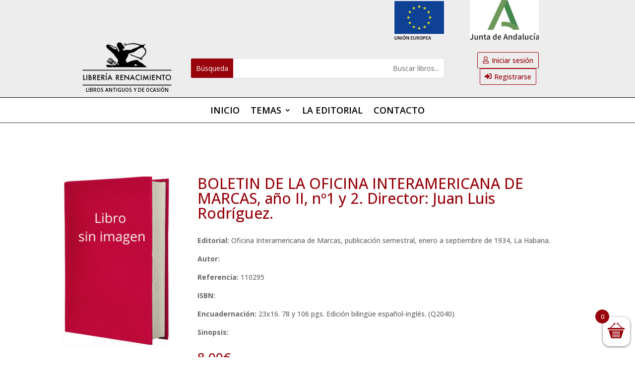

--- FILE ---
content_type: text/css; charset=utf-8
request_url: https://libreriarenacimiento.com/wp-content/et-cache/110295/et-core-unified-cpt-tb-90978237-tb-90892657-tb-90892343-deferred-110295.min.css?ver=1765461064
body_size: 1385
content:
product_title entry-title{display:none}.et_pb_module_inner h2{display:none}.ficha-portada{display:none}.woocommerce table.shop_attributes tr:nth-child(even) td,.woocommerce table.shop_attributes tr:nth-child(even) th{background:none}.et_pb_section_0_tb_body.et_pb_section{padding-top:0px;padding-bottom:0px}.et_pb_wc_images_0_tb_body,.et_pb_row_1_tb_body{height:auto;min-height:auto;max-height:none}.et_pb_wc_related_products_0_tb_body ul.products li.product span.onsale,.et_pb_wc_images_0_tb_body ul.products li.product span.onsale{padding-top:6px!important;padding-right:18px!important;padding-bottom:6px!important;padding-left:18px!important;margin-top:0px!important;margin-right:0px!important;margin-bottom:0px!important;margin-left:0px!important}.et_pb_wc_images_0_tb_body span.onsale,.et_pb_wc_related_products_0_tb_body span.onsale{background-color:#eb0ca0!important}body #page-container .et_pb_section .et_pb_wc_add_to_cart_0_tb_body .button{color:#ffffff!important;border-width:0px!important;border-radius:14px;letter-spacing:0px;background-color:#97040B!important}body #page-container .et_pb_section .et_pb_wc_add_to_cart_0_tb_body .button:hover:after{margin-left:.3em;left:auto;margin-left:.3em;opacity:1}body #page-container .et_pb_section .et_pb_wc_add_to_cart_0_tb_body .button:after{line-height:inherit;font-size:inherit!important;margin-left:-1em;left:auto;font-family:ETmodules!important;font-weight:400!important}.et_pb_wc_price_0_tb_body .price,.et_pb_text_0_tb_body.et_pb_text,.et_pb_wc_related_products_0_tb_body .et_overlay:before,.et_pb_wc_related_products_0_tb_body .et_pb_extra_overlay:before{color:#97040B!important}.et_pb_text_0_tb_body{font-weight:600;font-size:18px}.et_pb_wc_related_products_0_tb_body section.products>h1,.et_pb_wc_related_products_0_tb_body section.products>h2,.et_pb_wc_related_products_0_tb_body section.products>h3,.et_pb_wc_related_products_0_tb_body section.products>h4,.et_pb_wc_related_products_0_tb_body section.products>h5,.et_pb_wc_related_products_0_tb_body section.products>h6{font-family:'Prompt',Helvetica,Arial,Lucida,sans-serif!important;font-weight:500!important;font-size:30px!important}.et_pb_wc_related_products_0_tb_body ul.products li.product h3,.et_pb_wc_related_products_0_tb_body ul.products li.product h1,.et_pb_wc_related_products_0_tb_body ul.products li.product h2,.et_pb_wc_related_products_0_tb_body ul.products li.product h4,.et_pb_wc_related_products_0_tb_body ul.products li.product h5,.et_pb_wc_related_products_0_tb_body ul.products li.product h6{font-size:16px!important;text-align:center!important}.et_pb_wc_related_products_0_tb_body ul.products li.product .price,.et_pb_wc_related_products_0_tb_body ul.products li.product .price .amount{font-weight:600;color:#000000!important;text-align:left}.et_pb_wc_related_products_0_tb_body ul.products li.product .star-rating{width:calc(5.4em + (0px * 4))}.et_pb_wc_related_products_0_tb_body .et_overlay,.et_pb_wc_related_products_0_tb_body .et_pb_extra_overlay{background-color:rgba(0,0,0,0.14)!important;border-color:rgba(0,0,0,0.14)!important}.et_pb_wc_related_products_0_tb_body .et_overlay:before{font-family:FontAwesome!important;font-weight:900!important}@media only screen and (max-width:980px){.et_pb_row_1_tb_body,.et_pb_wc_images_0_tb_body{height:auto;min-height:auto;max-height:none}body #page-container .et_pb_section .et_pb_wc_add_to_cart_0_tb_body .button{font-size:19px!important}body #page-container .et_pb_section .et_pb_wc_add_to_cart_0_tb_body .button:after{line-height:inherit;font-size:inherit!important;margin-left:-1em;left:auto;display:inline-block;opacity:0;content:attr(data-icon);font-family:ETmodules!important;font-weight:400!important}body #page-container .et_pb_section .et_pb_wc_add_to_cart_0_tb_body .button:before{display:none}body #page-container .et_pb_section .et_pb_wc_add_to_cart_0_tb_body .button:hover:after{margin-left:.3em;left:auto;margin-left:.3em;opacity:1}.et_pb_wc_related_products_0_tb_body section.products>h1,.et_pb_wc_related_products_0_tb_body section.products>h2,.et_pb_wc_related_products_0_tb_body section.products>h3,.et_pb_wc_related_products_0_tb_body section.products>h4,.et_pb_wc_related_products_0_tb_body section.products>h5,.et_pb_wc_related_products_0_tb_body section.products>h6{font-size:27px!important}}@media only screen and (max-width:767px){.et_pb_row_1_tb_body,.et_pb_wc_images_0_tb_body{height:auto;min-height:auto;max-height:none}.et_pb_wc_add_to_cart_0_tb_body input,.et_pb_wc_add_to_cart_0_tb_body .quantity input.qty{font-size:18px!important}body #page-container .et_pb_section .et_pb_wc_add_to_cart_0_tb_body .button{font-size:15px!important;border-radius:13px}body #page-container .et_pb_section .et_pb_wc_add_to_cart_0_tb_body .button:after{line-height:inherit;font-size:inherit!important;margin-left:-1em;left:auto;display:inline-block;opacity:0;content:attr(data-icon);font-family:ETmodules!important;font-weight:400!important}body #page-container .et_pb_section .et_pb_wc_add_to_cart_0_tb_body .button:before{display:none}body #page-container .et_pb_section .et_pb_wc_add_to_cart_0_tb_body .button:hover:after{margin-left:.3em;left:auto;margin-left:.3em;opacity:1}.et_pb_wc_related_products_0_tb_body section.products>h1,.et_pb_wc_related_products_0_tb_body section.products>h2,.et_pb_wc_related_products_0_tb_body section.products>h3,.et_pb_wc_related_products_0_tb_body section.products>h4,.et_pb_wc_related_products_0_tb_body section.products>h5,.et_pb_wc_related_products_0_tb_body section.products>h6{font-size:22px!important}}.et_pb_section_0_tb_footer.et_pb_section{padding-top:0px;padding-bottom:26px;background-color:#ededed!important}.et_pb_row_0_tb_footer.et_pb_row{padding-bottom:0px!important;margin-bottom:0px!important;padding-bottom:0px}.et_pb_image_0_tb_footer{padding-bottom:0px;margin-bottom:0px!important;text-align:center}.et_pb_divider_0_tb_footer:before{border-top-color:#000000;border-top-width:2px}.et_pb_row_1_tb_footer.et_pb_row{padding-top:0px!important;padding-bottom:0px!important;margin-bottom:0px!important;padding-top:0px;padding-bottom:0px}.et_pb_sidebar_1_tb_footer.et_pb_widget_area,.et_pb_sidebar_1_tb_footer.et_pb_widget_area li,.et_pb_sidebar_1_tb_footer.et_pb_widget_area li:before,.et_pb_sidebar_1_tb_footer.et_pb_widget_area a,.et_pb_text_5_tb_footer.et_pb_text,.et_pb_text_4_tb_footer.et_pb_text a,.et_pb_text_4_tb_footer.et_pb_text,.et_pb_text_3_tb_footer.et_pb_text,.et_pb_text_2_tb_footer.et_pb_text,.et_pb_text_5_tb_footer.et_pb_text a,.et_pb_text_1_tb_footer.et_pb_text,.et_pb_sidebar_0_tb_footer.et_pb_widget_area,.et_pb_sidebar_0_tb_footer.et_pb_widget_area li,.et_pb_sidebar_0_tb_footer.et_pb_widget_area li:before,.et_pb_sidebar_0_tb_footer.et_pb_widget_area a,.et_pb_text_0_tb_footer.et_pb_text{color:#000000!important}.et_pb_text_2_tb_footer,.et_pb_text_3_tb_footer,.et_pb_text_0_tb_footer,.et_pb_text_1_tb_footer{font-size:18px;margin-bottom:5px!important}.et_pb_sidebar_0_tb_footer.et_pb_widget_area h3:first-of-type,.et_pb_sidebar_0_tb_footer.et_pb_widget_area h4:first-of-type,.et_pb_sidebar_0_tb_footer.et_pb_widget_area h5:first-of-type,.et_pb_sidebar_0_tb_footer.et_pb_widget_area h6:first-of-type,.et_pb_sidebar_0_tb_footer.et_pb_widget_area h2:first-of-type,.et_pb_sidebar_0_tb_footer.et_pb_widget_area h1:first-of-type,.et_pb_sidebar_0_tb_footer.et_pb_widget_area .widget-title,.et_pb_sidebar_0_tb_footer.et_pb_widget_area .widgettitle,.et_pb_sidebar_1_tb_footer.et_pb_widget_area h3:first-of-type,.et_pb_sidebar_1_tb_footer.et_pb_widget_area h4:first-of-type,.et_pb_sidebar_1_tb_footer.et_pb_widget_area h5:first-of-type,.et_pb_sidebar_1_tb_footer.et_pb_widget_area h6:first-of-type,.et_pb_sidebar_1_tb_footer.et_pb_widget_area h2:first-of-type,.et_pb_sidebar_1_tb_footer.et_pb_widget_area h1:first-of-type,.et_pb_sidebar_1_tb_footer.et_pb_widget_area .widget-title,.et_pb_sidebar_1_tb_footer.et_pb_widget_area .widgettitle{color:#ffffff!important}.et_pb_sidebar_1_tb_footer.et_pb_widget_area h3:hover:first-of-type,.et_pb_sidebar_1_tb_footer.et_pb_widget_area h4:hover:first-of-type,.et_pb_sidebar_1_tb_footer.et_pb_widget_area h5:hover:first-of-type,.et_pb_sidebar_1_tb_footer.et_pb_widget_area h6:hover:first-of-type,.et_pb_sidebar_1_tb_footer.et_pb_widget_area h2:hover:first-of-type,.et_pb_sidebar_1_tb_footer.et_pb_widget_area h1:hover:first-of-type,.et_pb_sidebar_1_tb_footer.et_pb_widget_area .widget-title:hover,.et_pb_sidebar_1_tb_footer.et_pb_widget_area .widgettitle:hover,.et_pb_sidebar_0_tb_footer.et_pb_widget_area h3:hover:first-of-type,.et_pb_sidebar_0_tb_footer.et_pb_widget_area h4:hover:first-of-type,.et_pb_sidebar_0_tb_footer.et_pb_widget_area h5:hover:first-of-type,.et_pb_sidebar_0_tb_footer.et_pb_widget_area h6:hover:first-of-type,.et_pb_sidebar_0_tb_footer.et_pb_widget_area h2:hover:first-of-type,.et_pb_sidebar_0_tb_footer.et_pb_widget_area h1:hover:first-of-type,.et_pb_sidebar_0_tb_footer.et_pb_widget_area .widget-title:hover,.et_pb_sidebar_0_tb_footer.et_pb_widget_area .widgettitle:hover{color:#9678D3!important}.et_pb_blurb_1_tb_footer.et_pb_blurb:hover,.et_pb_blurb_0_tb_footer.et_pb_blurb:hover,.et_pb_sidebar_1_tb_footer.et_pb_widget_area:hover,.et_pb_sidebar_1_tb_footer.et_pb_widget_area li:hover,.et_pb_sidebar_1_tb_footer.et_pb_widget_area li:hover:before,.et_pb_sidebar_1_tb_footer.et_pb_widget_area a:hover,.et_pb_blurb_2_tb_footer.et_pb_blurb:hover,.et_pb_sidebar_0_tb_footer.et_pb_widget_area:hover,.et_pb_sidebar_0_tb_footer.et_pb_widget_area li:hover,.et_pb_sidebar_0_tb_footer.et_pb_widget_area li:hover:before,.et_pb_sidebar_0_tb_footer.et_pb_widget_area a:hover{color:#EAAA00!important}.et_pb_blurb_2_tb_footer .et_pb_blurb_description,.et_pb_sidebar_1_tb_footer.et_pb_widget_area h3:first-of-type,.et_pb_sidebar_1_tb_footer.et_pb_widget_area h4:first-of-type,.et_pb_sidebar_1_tb_footer.et_pb_widget_area h5:first-of-type,.et_pb_sidebar_1_tb_footer.et_pb_widget_area h6:first-of-type,.et_pb_sidebar_1_tb_footer.et_pb_widget_area h2:first-of-type,.et_pb_sidebar_1_tb_footer.et_pb_widget_area h1:first-of-type,.et_pb_sidebar_1_tb_footer.et_pb_widget_area .widget-title,.et_pb_sidebar_1_tb_footer.et_pb_widget_area .widgettitle,.et_pb_sidebar_1_tb_footer.et_pb_widget_area,.et_pb_sidebar_1_tb_footer.et_pb_widget_area li,.et_pb_sidebar_1_tb_footer.et_pb_widget_area li:before,.et_pb_sidebar_1_tb_footer.et_pb_widget_area a,.et_pb_blurb_1_tb_footer .et_pb_blurb_description,.et_pb_sidebar_0_tb_footer.et_pb_widget_area h3:first-of-type,.et_pb_sidebar_0_tb_footer.et_pb_widget_area h4:first-of-type,.et_pb_sidebar_0_tb_footer.et_pb_widget_area h5:first-of-type,.et_pb_sidebar_0_tb_footer.et_pb_widget_area h6:first-of-type,.et_pb_sidebar_0_tb_footer.et_pb_widget_area h2:first-of-type,.et_pb_sidebar_0_tb_footer.et_pb_widget_area h1:first-of-type,.et_pb_sidebar_0_tb_footer.et_pb_widget_area .widget-title,.et_pb_sidebar_0_tb_footer.et_pb_widget_area .widgettitle,.et_pb_sidebar_0_tb_footer.et_pb_widget_area,.et_pb_sidebar_0_tb_footer.et_pb_widget_area li,.et_pb_sidebar_0_tb_footer.et_pb_widget_area li:before,.et_pb_sidebar_0_tb_footer.et_pb_widget_area a,.et_pb_blurb_0_tb_footer .et_pb_blurb_description{transition:color 300ms ease 0ms}.et_pb_sidebar_1_tb_footer{padding-top:0px;margin-top:0px!important}.et_pb_blurb_1_tb_footer.et_pb_blurb,.et_pb_blurb_2_tb_footer.et_pb_blurb,.et_pb_blurb_0_tb_footer.et_pb_blurb{color:#000000!important;margin-bottom:20px!important}.et_pb_blurb_1_tb_footer.et_pb_blurb .et_pb_main_blurb_image,.et_pb_blurb_2_tb_footer.et_pb_blurb .et_pb_main_blurb_image,.et_pb_blurb_0_tb_footer.et_pb_blurb .et_pb_main_blurb_image{width:auto}.et_pb_blurb_0_tb_footer .et-pb-icon,.et_pb_blurb_1_tb_footer .et-pb-icon,.et_pb_blurb_2_tb_footer .et-pb-icon{font-size:19px;color:#000000;font-family:ETmodules!important;font-weight:400!important}.et_pb_row_4_tb_footer.et_pb_row,.et_pb_row_2_tb_footer.et_pb_row{padding-top:0px!important;padding-bottom:0px!important;margin-top:0px!important;margin-bottom:0px!important;padding-top:0px;padding-bottom:0px}.et_pb_divider_2_tb_footer:before,.et_pb_divider_1_tb_footer:before{border-top-color:#000000;border-top-width:1px}.et_pb_row_3_tb_footer.et_pb_row,.et_pb_row_5_tb_footer.et_pb_row{padding-top:0px!important;padding-bottom:0px!important;padding-top:0px;padding-bottom:0px}.et_pb_row_3_tb_footer,.et_pb_row_5_tb_footer{align-items:center}.et_pb_image_1_tb_footer .et_pb_image_wrap img,.et_pb_image_2_tb_footer .et_pb_image_wrap img{max-height:100px;width:auto}.et_pb_image_1_tb_footer,.et_pb_image_2_tb_footer,.et_pb_image_4_tb_footer{text-align:left;margin-left:0}.et_pb_text_4_tb_footer,.et_pb_text_5_tb_footer{font-weight:300}.et_pb_image_3_tb_footer{text-align:right;margin-right:0}.et_pb_social_media_follow_network_0_tb_footer a.icon,.et_pb_social_media_follow_network_1_tb_footer a.icon{background-color:#898989!important}@media only screen and (max-width:980px){.et_pb_image_0_tb_footer .et_pb_image_wrap img,.et_pb_image_1_tb_footer .et_pb_image_wrap img,.et_pb_image_2_tb_footer .et_pb_image_wrap img,.et_pb_image_3_tb_footer .et_pb_image_wrap img,.et_pb_image_4_tb_footer .et_pb_image_wrap img{width:auto}.et_pb_image_3_tb_footer{text-align:center;margin-left:auto;margin-right:auto}}@media only screen and (max-width:767px){.et_pb_image_0_tb_footer .et_pb_image_wrap img,.et_pb_image_1_tb_footer .et_pb_image_wrap img,.et_pb_image_2_tb_footer .et_pb_image_wrap img,.et_pb_image_3_tb_footer .et_pb_image_wrap img,.et_pb_image_4_tb_footer .et_pb_image_wrap img{width:auto}.et_pb_image_1_tb_footer,.et_pb_image_2_tb_footer,.et_pb_image_4_tb_footer{text-align:center;margin-left:auto;margin-right:auto}}